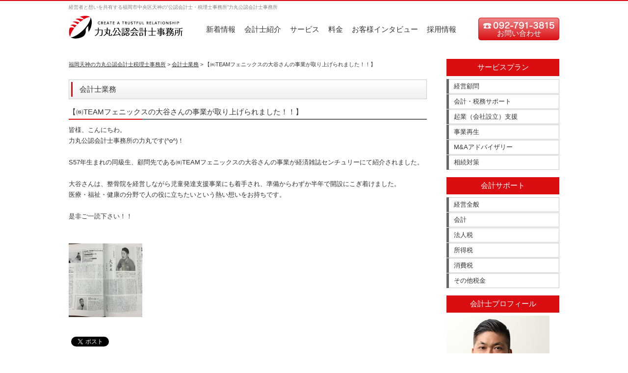

--- FILE ---
content_type: text/html; charset=UTF-8
request_url: https://www.rikimaru-cpa.com/archives/541
body_size: 7716
content:
<!DOCTYPE html>
<html xmlns="https://www.w3.org/1999/xhtml">
<head>
<meta charset="UTF-8">
<title>【㈱TEAMフェニックスの大谷さんの事業が取り上げられました！！】 | 福岡天神の力丸公認会計士税理士事務所</title>

<meta name="keywords" content="力丸公認会計士事務所,力丸公認会計士,公認会計士,税理士,福岡,中央区,天神,北九州" />
<meta name="description" content="福岡の力丸公認会計士・税理士事務所のwebサイトです。会計、税務顧問から助成金、融資調達相談等、お気軽にご相談下さい。">

<meta property="og:url" content="https://www.rikimaru-cpa.com/">
<meta property="og:type" content="website">
<meta property="og:title" content="福岡天神の力丸公認会計士税理士事務所" >
<meta property="og:image" content="https://www.rikimaru-cpa.com/wp-content/themes/rikimaru/images/common/siteimage.png">
<meta property="og:description" content="福岡の力丸公認会計士・税理士事務所のwebサイトです。会計、税務顧問から助成金、融資調達相談等、お気軽にご相談下さい。">

<link href="https://www.rikimaru-cpa.com/wp-content/themes/rikimaru/images/common/favicon.png" rel="icon" type="image/png">
<link href="https://www.rikimaru-cpa.com/wp-content/themes/rikimaru/images/common/favicon.ico" rel="shortcut icon">

<link rel="stylesheet" type="text/css" media="all" href="https://www.rikimaru-cpa.com/wp-content/themes/rikimaru/style.css">
<link rel="pingback" href="https://www.rikimaru-cpa.com/xmlrpc.php">

<!--[if lt IE 9]>
<script src="http://html5shiv-printshiv.googlecode.com/svn/trunk/html5shiv-printshiv.js"></script>
<script src="https://www.rikimaru-cpa.com/wp-content/themes/rikimaru/js/selectivizr-min.js"></script>
<![endif]-->
<script src="https://ajax.googleapis.com/ajax/libs/jquery/1.8.2/jquery.min.js"></script>
<script src="https://www.rikimaru-cpa.com/wp-content/themes/rikimaru/js/jquery.page-scroller.js"></script>
<script src="https://www.rikimaru-cpa.com/wp-content/themes/rikimaru/js/common.js"></script>


<!-- All in One SEO Pack 2.7.2 by Michael Torbert of Semper Fi Web Design[91,152] -->
<meta name="description"  content="皆様、こんにちわ。 力丸公認会計士事務所の力丸です(^o^)！ S57年生まれの同級生、顧問先である㈱TEAMフェニックスの大谷さんの事業が経済雑誌センチュリーにて紹介されました。 大谷さんは、整骨院を経営しながら児童発達支援事業にも着手され、準備からわずか半年で開設にこぎ着けました。 医療・福祉・健康の分野で人の役に立ちたいという熱い想いをお持ちです。 是非ご一読下さい！！" />

<link rel="canonical" href="https://www.rikimaru-cpa.com/archives/541" />
<!-- /all in one seo pack -->
<link rel='dns-prefetch' href='//s.w.org' />
		<script type="text/javascript">
			window._wpemojiSettings = {"baseUrl":"https:\/\/s.w.org\/images\/core\/emoji\/11\/72x72\/","ext":".png","svgUrl":"https:\/\/s.w.org\/images\/core\/emoji\/11\/svg\/","svgExt":".svg","source":{"concatemoji":"https:\/\/www.rikimaru-cpa.com\/wp-includes\/js\/wp-emoji-release.min.js?ver=4.9.26"}};
			!function(e,a,t){var n,r,o,i=a.createElement("canvas"),p=i.getContext&&i.getContext("2d");function s(e,t){var a=String.fromCharCode;p.clearRect(0,0,i.width,i.height),p.fillText(a.apply(this,e),0,0);e=i.toDataURL();return p.clearRect(0,0,i.width,i.height),p.fillText(a.apply(this,t),0,0),e===i.toDataURL()}function c(e){var t=a.createElement("script");t.src=e,t.defer=t.type="text/javascript",a.getElementsByTagName("head")[0].appendChild(t)}for(o=Array("flag","emoji"),t.supports={everything:!0,everythingExceptFlag:!0},r=0;r<o.length;r++)t.supports[o[r]]=function(e){if(!p||!p.fillText)return!1;switch(p.textBaseline="top",p.font="600 32px Arial",e){case"flag":return s([55356,56826,55356,56819],[55356,56826,8203,55356,56819])?!1:!s([55356,57332,56128,56423,56128,56418,56128,56421,56128,56430,56128,56423,56128,56447],[55356,57332,8203,56128,56423,8203,56128,56418,8203,56128,56421,8203,56128,56430,8203,56128,56423,8203,56128,56447]);case"emoji":return!s([55358,56760,9792,65039],[55358,56760,8203,9792,65039])}return!1}(o[r]),t.supports.everything=t.supports.everything&&t.supports[o[r]],"flag"!==o[r]&&(t.supports.everythingExceptFlag=t.supports.everythingExceptFlag&&t.supports[o[r]]);t.supports.everythingExceptFlag=t.supports.everythingExceptFlag&&!t.supports.flag,t.DOMReady=!1,t.readyCallback=function(){t.DOMReady=!0},t.supports.everything||(n=function(){t.readyCallback()},a.addEventListener?(a.addEventListener("DOMContentLoaded",n,!1),e.addEventListener("load",n,!1)):(e.attachEvent("onload",n),a.attachEvent("onreadystatechange",function(){"complete"===a.readyState&&t.readyCallback()})),(n=t.source||{}).concatemoji?c(n.concatemoji):n.wpemoji&&n.twemoji&&(c(n.twemoji),c(n.wpemoji)))}(window,document,window._wpemojiSettings);
		</script>
		<style type="text/css">
img.wp-smiley,
img.emoji {
	display: inline !important;
	border: none !important;
	box-shadow: none !important;
	height: 1em !important;
	width: 1em !important;
	margin: 0 .07em !important;
	vertical-align: -0.1em !important;
	background: none !important;
	padding: 0 !important;
}
</style>
<link rel='stylesheet' id='contact-form-7-css'  href='https://www.rikimaru-cpa.com/wp-content/plugins/contact-form-7/includes/css/styles.css?ver=5.0.3' type='text/css' media='all' />
<link rel='stylesheet' id='wp-pagenavi-css'  href='https://www.rikimaru-cpa.com/wp-content/plugins/wp-pagenavi/pagenavi-css.css?ver=2.70' type='text/css' media='all' />
<link rel='stylesheet' id='jquery.lightbox.min.css-css'  href='https://www.rikimaru-cpa.com/wp-content/plugins/wp-jquery-lightbox/styles/lightbox.min.css?ver=1.4.6' type='text/css' media='all' />
<script type='text/javascript' src='https://www.rikimaru-cpa.com/wp-includes/js/jquery/jquery.js?ver=1.12.4'></script>
<script type='text/javascript' src='https://www.rikimaru-cpa.com/wp-includes/js/jquery/jquery-migrate.min.js?ver=1.4.1'></script>
<link rel='https://api.w.org/' href='https://www.rikimaru-cpa.com/wp-json/' />
<link rel="EditURI" type="application/rsd+xml" title="RSD" href="https://www.rikimaru-cpa.com/xmlrpc.php?rsd" />
<link rel="wlwmanifest" type="application/wlwmanifest+xml" href="https://www.rikimaru-cpa.com/wp-includes/wlwmanifest.xml" /> 
<link rel='prev' title='【こだわりの逸品セレクトサイトご紹介】' href='https://www.rikimaru-cpa.com/archives/534' />
<link rel='next' title='【★効果的な節税★　人件費が増えてきたと思ったら・・・】' href='https://www.rikimaru-cpa.com/archives/551' />
<meta name="generator" content="WordPress 4.9.26" />
<link rel='shortlink' href='https://www.rikimaru-cpa.com/?p=541' />
<link rel="alternate" type="application/json+oembed" href="https://www.rikimaru-cpa.com/wp-json/oembed/1.0/embed?url=https%3A%2F%2Fwww.rikimaru-cpa.com%2Farchives%2F541" />
<link rel="alternate" type="text/xml+oembed" href="https://www.rikimaru-cpa.com/wp-json/oembed/1.0/embed?url=https%3A%2F%2Fwww.rikimaru-cpa.com%2Farchives%2F541&#038;format=xml" />

<!-- BEGIN: WP Social Bookmarking Light HEAD -->


<script>
    (function (d, s, id) {
        var js, fjs = d.getElementsByTagName(s)[0];
        if (d.getElementById(id)) return;
        js = d.createElement(s);
        js.id = id;
        js.src = "//connect.facebook.net/ja_JP/sdk.js#xfbml=1&version=v2.7";
        fjs.parentNode.insertBefore(js, fjs);
    }(document, 'script', 'facebook-jssdk'));
</script>

<style type="text/css">
    .wp_social_bookmarking_light{
    border: 0 !important;
    padding: 30px 0 20px 0 !important;
    margin: 0 !important;
}
.wp_social_bookmarking_light div{
    float: left !important;
    border: 0 !important;
    padding: 0 !important;
    margin: 0 5px 0px 0 !important;
    min-height: 30px !important;
    line-height: 18px !important;
    text-indent: 0 !important;
}
.wp_social_bookmarking_light img{
    border: 0 !important;
    padding: 0;
    margin: 0;
    vertical-align: top !important;
}
.wp_social_bookmarking_light_clear{
    clear: both !important;
}
#fb-root{
    display: none;
}
.wsbl_twitter{
    width: 100px;
}
.wsbl_facebook_like iframe{
    max-width: none !important;
}
.wsbl_pinterest a{
    border: 0px !important;
}
</style>
<!-- END: WP Social Bookmarking Light HEAD -->
<script type="text/javascript" charset="utf-8">(function(i,s,o,g,r,a,m,n){i[r]=i[r]||function(){(i[r].q=i[r].q||[g]).push(arguments)};a=s.createElement(o);a.async=1;a.src=g;m=s.currentScript||(function(){n=s.getElementsByTagName(o);return n.item(n.length-1);}());m.parentNode.insertBefore(a,m);})(window,document,'script','//push.connect.place/pcp/js/pcp.js','pcp');pcp('66973','');</script>
</head>

<body class="post-template-default single single-post postid-541 single-format-standard" id="TOP">

<!--ヘッダー-->
<header id="header">
	<div id="header_frame">
		<h1><a href="https://www.rikimaru-cpa.com/"><img src="https://www.rikimaru-cpa.com/wp-content/themes/rikimaru/images/common/header_logo.png" alt="福岡天神の力丸公認会計士税理士事務所"></a></h1>
		<h2>経営者と想いを共有する福岡市中央区天神の“公認会計士・税理士事務所”力丸公認会計士事務所</h2>
		<nav id="header_menu">
			<button>MENU</button>
			<div id="menubox">
				<ul>
					<!--<li><a href="https://www.rikimaru-cpa.com/">HOME</a></li>-->
					<li><a href="https://www.rikimaru-cpa.com/archives/category/news">新着情報</a></li>
					<li><a href="https://www.rikimaru-cpa.com/staff">会計士紹介</a></li>
					<li><a href="https://www.rikimaru-cpa.com/work">サービス</a></li>
					<li><a href="https://www.rikimaru-cpa.com/priceplan">料金</a></li>
					<li><a href="https://www.rikimaru-cpa.com/support_layer">お客様インタビュー</a></li>
					<li><a href="https://www.rikimaru-cpa.com/recruit">採用情報</a></li>
					<li><a href="https://www.rikimaru-cpa.com/contact">お問い合わせ</a></li>
				</ul>
			</div>
<div id="sp-phone"><a href="tel:0927913815"><img src="https://www.rikimaru-cpa.com/wp-content/uploads/2015/07/tel.jpg" alt="お問い合わせ"></a></div>	
		</nav>	
	</div>
</header>

<!--コンテンツ-->
<div id="content">

<!--メイン-->
	<article id="main" class="post">

		<div id="breadcrumbs">

<!-- Breadcrumb NavXT 6.1.0 -->
<span typeof="v:Breadcrumb"><a rel="v:url" property="v:title" title="Go to 福岡天神の力丸公認会計士税理士事務所." href="https://www.rikimaru-cpa.com" class="home">福岡天神の力丸公認会計士税理士事務所</a></span> &gt; <span typeof="v:Breadcrumb"><a rel="v:url" property="v:title" title="Go to the 会計士業務 category archives." href="https://www.rikimaru-cpa.com/archives/category/accountant" class="taxonomy category">会計士業務</a></span> &gt; <span typeof="v:Breadcrumb"><span property="v:title">【㈱TEAMフェニックスの大谷さんの事業が取り上げられました！！】</span></span>		</div>

		<section>
			<h3>会計士業務</h3>

			<h4>【㈱TEAMフェニックスの大谷さんの事業が取り上げられました！！】</h4>
<p>
皆様、こんにちわ。<br />
力丸公認会計士事務所の力丸です(^o^)！<br />
<br />
S57年生まれの同級生、顧問先である㈱TEAMフェニックスの大谷さんの事業が経済雑誌センチュリーにて紹介されました。<br />
<br />
大谷さんは、整骨院を経営しながら児童発達支援事業にも着手され、準備からわずか半年で開設にこぎ着けました。<br />
医療・福祉・健康の分野で人の役に立ちたいという熱い想いをお持ちです。<br />
<br />
是非ご一読下さい！！<br />
<br />
<br />
<a href="https://www.rikimaru-cpa.com/wp-content/uploads/2016/05/IMG_3664.jpg" rel="lightbox[541]"><img src="https://www.rikimaru-cpa.com/wp-content/uploads/2016/05/IMG_3664-150x150.jpg" alt="" width="150" height="150" class="alignnone size-thumbnail wp-image-544" /></a> </p>
<div class='wp_social_bookmarking_light'>
            <div class="wsbl_facebook_like"><div id="fb-root"></div><fb:like href="https://www.rikimaru-cpa.com/archives/541" layout="button_count" action="like" width="100" share="false" show_faces="false" ></fb:like></div>
            <div class="wsbl_twitter"><a href="https://twitter.com/share" class="twitter-share-button" data-url="https://www.rikimaru-cpa.com/archives/541" data-text="【㈱TEAMフェニックスの大谷さんの事業が取り上げられました！！】" data-lang="ja">Tweet</a></div>
            <div class="wsbl_google_plus_one"><g:plusone size="medium" annotation="none" href="https://www.rikimaru-cpa.com/archives/541" ></g:plusone></div>
    </div>
<br class='wp_social_bookmarking_light_clear' />

		</section>

		<div class="footer_contact02">
			<dl>
				<dt>税理士相談実施中！</dt>
				<dd>初回の会計･税務の相談は無料で対応致します。</dd>
				<dd>お気軽に力丸公認会計士事務所までお問い合わせください。</dd>
				<dd><ul>
					<li><a href="tel:0927913815">TEL：092-791-3815</a></li>
					<li><a href="/contact">メールでのご相談</a></li>
				</ul></dd>
			</dl>
		</div>

	</article>

<!--サイド-->
	<aside id="side">
		<nav class="side_nav">
			<h3>サービスプラン</h3>
			<ul>
				<li><a href="https://www.rikimaru-cpa.com/work">経営顧問</a></li>
				<li><a href="https://www.rikimaru-cpa.com/work">会計・税務サポート</a></li>
				<li><a href="https://www.rikimaru-cpa.com/work">起業（会社設立）支援</a></li>
				<li><a href="https://www.rikimaru-cpa.com/work">事業再生</a></li>
				<li><a href="https://www.rikimaru-cpa.com/work">M&amp;Aアドバイザリー</a></li>
<li><a href="https://www.rikimaru-cpa.com/sozoku">相続対策</a></li>
			</ul>
		</nav>
		<nav class="side_nav">
			<h3>会計サポート</h3>
			<ul>
				<li><a href="https://www.rikimaru-cpa.com/archives/category/support/keiei">経営全般</a></li>
				<li><a href="https://www.rikimaru-cpa.com/archives/category/support/kaikei">会計</a></li>
				<li><a href="https://www.rikimaru-cpa.com/archives/category/support/houjin">法人税</a></li>
				<li><a href="https://www.rikimaru-cpa.com/archives/category/support/syotoku">所得税</a></li>
				<li><a href="https://www.rikimaru-cpa.com/archives/category/support/syouhi">消費税</a></li>
				<li><a href="https://www.rikimaru-cpa.com/archives/category/support/sonota">その他税金</a></li>
			</ul>
		</nav>
		<div class="side_profile">
			<h3>会計士プロフィール</h3>
			<p><img src="https://www.rikimaru-cpa.com/wp-content/themes/rikimaru/images/common/side_profile_img02.jpg" alt="力丸公認会計士"></p>
			<dl>
				<dt>略歴</dt>
				<dd>公認会計士・税理士<br>
					慶応義塾大学卒<br>
					小倉高校卒</dd>
				<dd>1982年10月1日生まれ。<br>
					福岡県北九州市出身。<br>
					公認会計士・税理士。慶應義塾大学環境情報学部を卒業。<br>
					新日本有限責任監査法人を経て、現在、力丸公認会計士事務所所長。</dd>
			</dl>
		</div>
		<nav class="side_link">
			<ul>
				<li><a href="https://www.rikimaru-cpa.com/staff#results">講師実績</a></li>
				<li><a href="https://www.rikimaru-cpa.com/staff#media">メディア掲載</a></li>
				<li><a href="https://www.rikimaru-cpa.com/support">サポート</a></li>
			</ul>
		</nav>
		<div class="side_contact">
			<h3>お問合せはお気軽に。</h3>
			<dl>
				<dt><a href="tel:0927913815"><img src="https://www.rikimaru-cpa.com/wp-content/themes/rikimaru/images/common/side_contact_img01.png" alt="TEL.092-791-3815"></a></dt>
				<dd>受付時間<br>
					月～金 9:00～18:00<br>
					（休日：土日祝）</dd>
				<dd>〒810-0001<br>
					福岡市中央区天神4丁目2-20 <br>
					天神幸ビル7F<br>
					（地下鉄天神駅 徒歩5分）</dd>
			</dl>
		</div>
		<nav class="side_link">
			<ul>
				<li><a href="https://www.rikimaru-cpa.com/recruit">採用情報</a></li>
			</ul>
		</nav>

		<nav class="side_link access">
			<ul>
				<li><a href="https://www.rikimaru-cpa.com/contact">メールでのご相談はこちら</a></li>
				<li><a href="https://www.rikimaru-cpa.com/company">アクセスマップ</a></li>
			</ul>
		</nav>
		<div class="side_organization">
			<dl>
				<dt>所属団体</dt>
				<dd>
					日本公認会計士協会<br>
					日本税理士会連合会<br>
					九州北部税理士会<br>
					日本公認会計士協会北部九州会<br>
					福商ビジネス倶楽部</dd>
				<dd>経営革新等支援機関認定<br>
					福岡財金一第832号<br>
					20130829九州第一号</dd>
			</dl>
		</div>
		<div class="side_banner">
			<ul>
				<li><a href="https://www.freee.co.jp/?referral=adv-logo&utm_source=adv&utm_campaign=adv-logo" target="_blank" rel="nofollow"><img alt="クラウド会計ソフトfreeeフリー" src="https://www.rikimaru-cpa.com/wp-content/uploads/2018/11/freee_advisor_logo_A_4.png" width="180" height="85" /></a></li>
				
				<li><a href="https://biz.moneyforward.com/?utm_source=advisor&utm_medium=referral&utm_campaign=advisorbanner" target="_blank"><img src="https://www.rikimaru-cpa.com/wp-content/uploads/2023/09/cpta-banner-circle-300x300-a-gold.png" border="0" width="180" alt="バックオフィスの業務効率化なら「マネーフォワード クラウド」" /></a></li>
			</ul>
		</div>
<div id="fb-root"></div>
<script>(function(d, s, id) {
  var js, fjs = d.getElementsByTagName(s)[0];
  if (d.getElementById(id)) return;
  js = d.createElement(s); js.id = id;
  js.src = "//connect.facebook.net/ja_JP/sdk.js#xfbml=1&version=v2.3";
  fjs.parentNode.insertBefore(js, fjs);
}(document, 'script', 'facebook-jssdk'));</script>
<div class="fb-page" data-href="https://www.facebook.com/rikimarucpa" data-hide-cover="false" data-show-facepile="true" data-show-posts="false"><div class="fb-xfbml-parse-ignore"><blockquote cite="https://www.facebook.com/rikimarucpa"><a href="https://www.facebook.com/rikimarucpa">力丸公認会計士事務所</a></blockquote></div></div>
	</aside>
</div>

<!--フッター-->
<footer id="footer">
	<div id="footer_frame">
		<p id="footer_logo"><a href="https://www.rikimaru-cpa.com/"><img src="https://www.rikimaru-cpa.com/wp-content/themes/rikimaru/images/common/header_logo.png" alt="福岡天神の力丸公認会計士税理士事務所"></a></p>
		<nav id="footer_nav">
			<ul>
				<li><a href="https://www.rikimaru-cpa.com/">HOME</a></li>
				<li><a href="https://www.rikimaru-cpa.com/archives/category/news">新着情報</a></li>
				<li><a href="https://www.rikimaru-cpa.com/staff">会計士紹介</a></li>
				<li><a href="https://www.rikimaru-cpa.com/work">サービス</a></li>
				<li><a href="https://www.rikimaru-cpa.com/priceplan">料金</a></li>
				<li><a href="https://www.rikimaru-cpa.com/support_layer">お客様インタビュー</a></li>
				<li><a href="https://www.rikimaru-cpa.com/visitor">お客様紹介</a></li>
				<li><a href="https://www.rikimaru-cpa.com/recruit">採用情報</a></li>
				<li><a href="https://www.rikimaru-cpa.com/sitemap">サイトマップ</a></li>
				<li><a href="https://www.rikimaru-cpa.com/privacypolicy">プライバシーポリシー</a></li>
				<li><a href="https://www.rikimaru-cpa.com/company">会社概要</a></li>
				<li><a href="https://www.rikimaru-cpa.com/contact">総合お問い合わせ</a></li>
			</ul>
		</nav>
	</div>
	<small>Copyright 力丸公認会計士事務所 All rights reserved.</small>
</footer>

<div id="footer_link">
	<ul>
		<li><a href="tel:0927913815"><img src="https://www.rikimaru-cpa.com/wp-content/themes/rikimaru/images/common/footer_link01.png">電話する</a></li>
		<li><a href="https://www.rikimaru-cpa.com/contact"><img src="https://www.rikimaru-cpa.com/wp-content/themes/rikimaru/images/common/footer_link02.png">相談する</a></li>
	</ul>
</div>


<!-- BEGIN: WP Social Bookmarking Light FOOTER -->
    <script>!function(d,s,id){var js,fjs=d.getElementsByTagName(s)[0],p=/^http:/.test(d.location)?'http':'https';if(!d.getElementById(id)){js=d.createElement(s);js.id=id;js.src=p+'://platform.twitter.com/widgets.js';fjs.parentNode.insertBefore(js,fjs);}}(document, 'script', 'twitter-wjs');</script>

    <script src="https://apis.google.com/js/platform.js" async defer>
        {lang: "ja"}
    </script>

<!-- END: WP Social Bookmarking Light FOOTER -->
<script type='text/javascript'>
/* <![CDATA[ */
var wpcf7 = {"apiSettings":{"root":"https:\/\/www.rikimaru-cpa.com\/wp-json\/contact-form-7\/v1","namespace":"contact-form-7\/v1"},"recaptcha":{"messages":{"empty":"\u3042\u306a\u305f\u304c\u30ed\u30dc\u30c3\u30c8\u3067\u306f\u306a\u3044\u3053\u3068\u3092\u8a3c\u660e\u3057\u3066\u304f\u3060\u3055\u3044\u3002"}}};
/* ]]> */
</script>
<script type='text/javascript' src='https://www.rikimaru-cpa.com/wp-content/plugins/contact-form-7/includes/js/scripts.js?ver=5.0.3'></script>
<script type='text/javascript' src='https://www.rikimaru-cpa.com/wp-content/plugins/wp-jquery-lightbox/jquery.touchwipe.min.js?ver=1.4.6'></script>
<script type='text/javascript'>
/* <![CDATA[ */
var JQLBSettings = {"showTitle":"1","showCaption":"1","showNumbers":"1","fitToScreen":"0","resizeSpeed":"400","showDownload":"0","navbarOnTop":"0","marginSize":"0","slideshowSpeed":"4000","prevLinkTitle":"\u524d\u306e\u753b\u50cf","nextLinkTitle":"\u6b21\u306e\u753b\u50cf","closeTitle":"\u30ae\u30e3\u30e9\u30ea\u30fc\u3092\u9589\u3058\u308b","image":"\u753b\u50cf ","of":"\u306e","download":"\u30c0\u30a6\u30f3\u30ed\u30fc\u30c9","pause":"(\u30b9\u30e9\u30a4\u30c9\u30b7\u30e7\u30fc\u3092\u505c\u6b62\u3059\u308b)","play":"(\u30b9\u30e9\u30a4\u30c9\u30b7\u30e7\u30fc\u3092\u518d\u751f\u3059\u308b)"};
/* ]]> */
</script>
<script type='text/javascript' src='https://www.rikimaru-cpa.com/wp-content/plugins/wp-jquery-lightbox/jquery.lightbox.min.js?ver=1.4.6'></script>
<script type='text/javascript' src='https://www.rikimaru-cpa.com/wp-includes/js/wp-embed.min.js?ver=4.9.26'></script>
<script>
  (function(i,s,o,g,r,a,m){i['GoogleAnalyticsObject']=r;i[r]=i[r]||function(){
  (i[r].q=i[r].q||[]).push(arguments)},i[r].l=1*new Date();a=s.createElement(o),
  m=s.getElementsByTagName(o)[0];a.async=1;a.src=g;m.parentNode.insertBefore(a,m)
  })(window,document,'script','//www.google-analytics.com/analytics.js','ga');

  ga('create', 'UA-46388627-1', 'auto');
  ga('send', 'pageview');

</script>
</body>
</html>

--- FILE ---
content_type: text/html; charset=utf-8
request_url: https://accounts.google.com/o/oauth2/postmessageRelay?parent=https%3A%2F%2Fwww.rikimaru-cpa.com&jsh=m%3B%2F_%2Fscs%2Fabc-static%2F_%2Fjs%2Fk%3Dgapi.lb.en.2kN9-TZiXrM.O%2Fd%3D1%2Frs%3DAHpOoo_B4hu0FeWRuWHfxnZ3V0WubwN7Qw%2Fm%3D__features__
body_size: 164
content:
<!DOCTYPE html><html><head><title></title><meta http-equiv="content-type" content="text/html; charset=utf-8"><meta http-equiv="X-UA-Compatible" content="IE=edge"><meta name="viewport" content="width=device-width, initial-scale=1, minimum-scale=1, maximum-scale=1, user-scalable=0"><script src='https://ssl.gstatic.com/accounts/o/2580342461-postmessagerelay.js' nonce="57yHkqTD393WPJ_kS_iRBA"></script></head><body><script type="text/javascript" src="https://apis.google.com/js/rpc:shindig_random.js?onload=init" nonce="57yHkqTD393WPJ_kS_iRBA"></script></body></html>

--- FILE ---
content_type: text/css
request_url: https://www.rikimaru-cpa.com/wp-content/themes/rikimaru/style.css
body_size: 5631
content:
@charset "utf-8";
/*
Theme Name: rikimaru
Version: 1.0
*/

/* --------------------------------------------------

	reset

-------------------------------------------------- */

html, body, div, span, object, iframe,
h1, h2, h3, h4, h5, h6, p, blockquote, pre,
abbr, address, cite, code,
del, dfn, em, img, ins, kbd, q, samp,
small, strong, sub, sup, var,
b, i,
dl, dt, dd, ol, ul, li,
fieldset, form, label, legend,
table, caption, tbody, tfoot, thead, tr, th, td,
article, aside, canvas, details, figcaption, figure, 
footer, header, hgroup, menu, nav, section, summary,
time, mark, audio, video {
	margin:0;
	padding:0;
	border:0;
	outline:0;
	font-size:100%;
	vertical-align:baseline;
	background:transparent;
	list-style:none;
	text-decoration:none;
}

body {
	line-height:1;
}

article,aside,details,figcaption,figure,
footer,header,hgroup,menu,nav,section { 
	display:block;
}

nav ul {
	list-style:none;
}

blockquote, q {
	quotes:none;
}

blockquote:before, blockquote:after,
q:before, q:after {
	content:'';
	content:none;
}

a {
	margin:0;
	padding:0;
	font-size:100%;
	vertical-align:baseline;
	background:transparent;
}

/* change colours to suit your needs */
ins {
	background-color:#ff9;
	color:#4D4D4D;
	text-decoration:none;
}

/* change colours to suit your needs */
mark {
	background-color:#ff9;
	color:#4D4D4D;
	font-style:italic;
	font-weight:bold;
}

del {
	text-decoration: line-through;
}

abbr[title], dfn[title] {
	border-bottom:1px dotted;
	cursor:help;
}

table {
	border-collapse:collapse;
	border-spacing:0;
}

/* change border colour to suit your needs */
hr {
	display:block;
	height:1px;
	border:0;  
	border-top:1px solid #cccccc;
	margin:1em 0;
	padding:0;
}

input, select {
	vertical-align:middle;
}

img {
	vertical-align:top;
}

/* --------------------------------------------------

	font

-------------------------------------------------- */
/* global */
body {
	color:#333;
	font-family:'Lucida Grande', 'Hiragino Kaku Gothic ProN', 'ヒラギノ角ゴ ProN W3', Meiryo, メイリオ, sans-serif;
	font-size:0.6em;
	line-height:1.7em;
}
a {
	color:#333;
	text-decoration:underline;
}
a:hover {
	color:#808080;
}

/* --------------------------------------------------

	global

-------------------------------------------------- */
/* ------------------------
	global
------------------------ */
* {
	margin:0;
	padding:0;
}
html,
body {
	background:#FFF;
}
html {
	overflow-y:scroll;
}
body {
	-webkit-text-size-adjust:none;
	padding:100px 0 0;
	position:relative;
}
a {
	-webkit-tap-highlight-color:rgba(200,200,555,.6);
}
div:after,
section:after,
article:after,
.clearfix:after {
	content:"";
	display:block;
	height:0;
	clear:both;
}
div,		
section,		
article,
.clearfix {		
	zoom: 1;		
	display:block;
}
img {
	border:none;
}
p {
	margin:0 0 10px;
}
input[type=text],
input[type=password],
input[type=email],
input[type=textarea],
textarea,
select {
	width:auto;
	background:none;
	border:none;
	background:#FFF;
	border:1px solid #D8D8D8;
	font-size:12px;
	line-height:26px;
	height:26px;
	padding:0 5px;
	font-family:'Lucida Grande', 'Hiragino Kaku Gothic ProN', 'ヒラギノ角ゴ ProN W3', Meiryo, メイリオ, sans-serif;
}
textarea  {
	height:auto;
}
select {
	padding:0;
}
input[type=password] {
	padding:4px 5px;
}
input[type=submit],
input[type=button],
button {
	display:block;
	width:150px;
	height:28px;
	line-height:28px;
	color:#FFF;
	font-weight:bold;
	text-align:center;
	padding:0;
	border:none;
	cursor:pointer;
	background:#DA0E11;
	font-family:'Lucida Grande', 'Hiragino Kaku Gothic ProN', 'ヒラギノ角ゴ ProN W3', Meiryo, メイリオ, sans-serif;
	margin:0 auto;
}
input[type=submit]:hover,
input[type=button]:hover,
button:hover {
	opacity:0.6;
	filter:alpha(opacity=60);
}
@media only screen and (max-width: 767px) {
body {
	padding:63px 10px 0;
}
}

/* ------------------------
	header
------------------------ */
header#header {
	border-top:2px solid #DA0E11;
	width:100%;
	background:rgba(255,255,255,0.8);
	position:fixed;
	top:0;
	left:0;
	z-index:100;
}
#header_frame {
	width:1000px;
	height:auto;
	margin:0 auto;
	position:relative;
}
header#header h1 {
	padding:30px 0 20px;
}
header#header h2 {
	position:absolute;
	top:5px;
	left:0;
	color:#808080;
	font-weight:normal;
}
#header_menu {
	position:absolute;
	top:50px;
	left:280px;
	font-size:1.6em;
}
#header_menu button {
	display:none;
}
#header_menu ul {
	width:720px;
}
#header_menu ul li {
	float:left;
	margin:0 0 0 18px;
}
#header_menu ul li a {
	text-decoration:none;
}
#header_menu ul li:first-child {
	margin:0;
}
#header_menu ul li:last-child {
	float:right;
	margin:-16px 0 0;
}
#header_menu ul li:last-child a {
	display:block;
	width:165px;
	height:22px;
	background:url(images/common/header_contact.png) no-repeat 0 0;
	color:#FFF;
	text-align:center;
	padding:24px 0 0;
}
#header_menu ul li:last-child a:hover {
	background-position:0 -46px;
}

#sp-phone a{
	
	display:none;

}

@media only screen and (max-width: 767px) {
header#header h1 {
	padding:5px 10px 5px;
}
header#header h2 {
	height:0;
	overflow:hidden;
}
#header_frame {
	width:100%;
}
#header_menu {
	position:relative;
	top:0;
	left:0;
}
#header_menu button {
	position:absolute;
	top:-40px;
	right:10px;
	display:block;
	background:url(images/common/header_menu_btn.png) no-repeat;
	background-size:25px auto;
	-webkit-background-size:25px auto;
	width:25px;
	height:0;
	padding:21px 0 0;
	overflow:hidden;
	border:none;
}
#header_menu div {
	clear:both;
	width:100%;
	display:none;
	margin:0 0 20px;
}
#header_menu ul {
	width:100%;
}
#header_menu ul li {
	float:none;
	margin:0 0 1px;
}
#header_menu ul li a {
	display:block;
	line-height:50px;
	text-align:center;
	background:#DA0E11 url(images/common/header_menu_link.png) no-repeat 95% center;
	background-size:7px auto;
	-webkit-background-size:7px auto;
	color:#FFF;
	padding:0 0 0 15px;
	text-decoration:none;
	font-size:14px;
}
#header_menu ul li:first-child {
	margin:0 0 1px;
}
#header_menu ul li:last-child {
	float:none;
	margin:0;
}
#header_menu ul li:last-child a {
	display:block;
	height:auto;
	width:auto;
	line-height:50px;
	text-align:center;
	background:#DA0E11 url(images/common/header_menu_link.png) no-repeat 95% center;
	background-size:7px auto;
	-webkit-background-size:7px auto;
	color:#FFF;
	padding:0 0 0 15px;
	text-decoration:none;
	font-size:14px;
}
#header_menu ul li:last-child a:hover {
	background-position:95% center;
}
#sp-phone a{
	
	display:block;
	width:100%;


	color:#FFF;
	text-align:center;
	padding:0 0 5px 0;
}




}

/* ------------------------
	content
------------------------ */
#content {
	width:1000px;
	margin:0 auto;
	padding:20px 0 50px;
	position:relative;
	font-size:1.4em;
	line-height:1.7em;
}
#main {
	width:730px;
	float:left;
}
#side {
	width:230px;
	float:right;
}
#breadcrumbs {
	width:1000px;
	display:block;
	margin:0 auto 20px;
	padding:0;
	font-size:0.8em;
}
h3 {
	background:url(images/common/title_h3.png) no-repeat;
	margin:30px 0 15px;
	padding:0 0 0 22px;
	height:40px;
	line-height:40px;
	text-align:left;
	font-size:1.1em;
	font-weight:normal;
}
#main section h3:first-child {
	margin:0 0 15px;
}
h4 {
	background:url(images/common/title_h4.png) no-repeat left bottom;
	font-size:1.1em;
	font-weight:normal;
	margin:10px 0 10px;
	padding:0 0 5px;
}
#main section h4:first-child {
	margin:0 0 10px;
}
p {
	padding:0;
	margin:0 0 10px;
}
.sp0 {
	margin:0 0 0;
}
.sp30 {
	margin:0 0 30px;
}
.sp40 {
	margin:0 0 40px;
}
.ac {
	text-align:center;
}
.ar {
	text-align:right;
}
.al {
	text-align:left;
}
#main.page table {
	clear:both;
	width:100%;
	margin:0 0 20px;
	border:none;
	border-top:1px dotted #CCC;
}
#main.page th {
	background:none;
	border:none;
	padding:8px 0;
	vertical-align:top;
	text-align:left;
	border-bottom:1px dotted #CCC;
	font-weight:normal;
}
#main.page td {
	background:none;
	border:none;
	padding:8px 0;
	vertical-align:top;
	text-align:left;
	border-bottom:1px dotted #CCC;
}
#main.page td div {
	padding:0 10px;
}
.small {
	font-size:0.8em;
}
.alignleft {
	float:left;
	margin:0 20px 20px 0;
}
.alignright {
	float:right;
	margin:0 0 20px 20px;
}
.aligncenter {
	text-align:center;
	margin:0 0 20px;
}
.clear {
	clear:both;
}
.clearleft {
	clear:left;
}
.clearright {
	clear:right;
}
img.imgframe {
	border:1px solid #D8D8D8;
	background:#FFF;
	padding:1px;
}
li img {
	vertical-align:bottom;
}
a.imglink:hover img {
	opacity:0.6;
	filter:alpha(opacity=60);
}
#main.post ul li {
	list-style:disc;
}
#main.post ol li {
	list-style:decimal;
}
#main.post ul li,
#main.post ol li {
	margin:0 0 0 25px;
}
#main.post dl dt {
	font-weight:bold;
	font-size:1.1em;
	margin:0 0 2px;
}
#main.post dl dd {
	margin:0 0 8px 12px;
}
.wp-pagenavi {
	clear:both;
	padding:30px 0 20px;
	text-align:center;
}
#contents .wp-pagenavi a {
	color:#FFF;
}
.wp-pagenavi a, .wp-pagenavi span {
	text-decoration:none;
	border:1px solid #DA0E11 !important;
	background:#FFF;
	color:#000;
	padding:3px 5px;
	margin:2px;
}
.wp-pagenavi a:hover, .wp-pagenavi span.current {
	background:#DA0E11;
	border-color:#DA0E11 !important;
	color:#FFF;
}
.wp-pagenavi span.current {
	font-weight:bold;
}
@media only screen and (max-width: 767px) {
#content {
	width:100%;
	padding:0 0 50px;
}
#main {
	width:100%;
	float:none;
	margin:0 0 40px;
}
#side {
	width:100%;
	float:none;
}
#breadcrumbs {
	width:100%;
}
h3 {
	border-right:1px solid #CCC;
}
#main img {
	display:block;
	width:100%;
	height:auto;
}
}

/* ------------------------
	side
------------------------ */
#side h3 {
	background:#DA0E11;
	margin:15px 0 6px;
	padding:0;
	height:35px;
	line-height:35px;
	text-align:center;
	font-size:1.1em;
	font-weight:normal;
	color:#FFF;
}
#side .side_nav h3 {
	margin:0 0 6px;
}
.side_nav {
	margin:0 0 15px;
}
.side_nav ul li {
	margin:0 0 1px;
	position:relative;
	height:28px;
	border:1px solid #CCC;
	border-left:none;
}
.side_nav ul li a {
	display:block;
	padding:0 0 0 15px;
	height:28px;
	line-height:28px;
	text-decoration:none;
	color:#333;
}
.side_nav ul li a:before {
	position:absolute;
	top:-1px;
	left:0;
	content:"";
	display:block;
	height:30px;
	width:5px;
	background:#666;
}
.side_nav ul li a:hover:before {
	background:#DA0E11;
}
.side_profile {
	margin:0 0 15px;
}
.side_profile dl dt {
	font-weight:bold;
	color:#DA0E11;
	margin:0 0 1px;
}
.side_profile dl dd {
	margin:0 0 3px;
	line-height:1.4em;
	font-size:0.9em;
}
.side_link {
	margin:0 0 15px;
}
.side_link ul li {
	margin:0 0 6px;
}
.side_link ul li a {
	display:block;
	height:29px;
	line-height:29px;
	text-align:center;
	background:url(images/common/side_btn01.png) no-repeat 0 0;
	color:#333;
	text-decoration:none;
}
.side_link ul li a:hover {
	background-position:0 -29px;
}
.side_contact {
	border:5px solid #DA0E11;
	border-top:none;
	margin:15px 0 15px;
}
#side .side_contact h3 {
	display:block;
	margin:0;
}
#side .side_contact dl {
	padding:10px 10px 5px;
}
#side .side_contact dl dd {
	border-top:1px solid #CCC;
	padding:5px 0;
	margin:5px 0 0;
	line-height:1.4em;
	font-size:0.9em;
}
.side_link.access ul li a {
	display:block;
	height:29px;
	line-height:29px;
	text-align:center;
	background:url(images/common/side_btn02.png) no-repeat 0 0;
	color:#333;
	text-decoration:none;
}
.side_link.access ul li a:hover {
	background-position:0 -29px;
}
.side_link.access ul li:first-child a {
	display:block;
	height:0;
	padding:46px 0 0;
	overflow:hidden;
	background:url(images/common/side_mail.png) no-repeat 0 0;
}
.side_link.access ul li:first-child a:hover {
	background-position:0 -46px;
}
.side_organization {
	margin:0 0 10px;
}
.side_organization dl dt {
	font-weight:bold;
	color:#DA0E11;
	margin:0 0 1px;
}
.side_organization dl dd {
	margin:0 0 3px;
	line-height:1.4em;
	font-size:0.9em;
}
.side_organization dl dd:last-child {
	border:1px solid #CCC;
	padding:5px;
	text-align:center;
	margin:10px 0 0;
}
.side_banner {
	text-align:center;
}
.side_banner ul li {
	margin:0 0 10px;
}
@media only screen and (max-width: 767px) {
#side h3 {
	border-right:none;
}
.side_link ul li a {
	width:230px;
	margin:0 auto;
}
.side_profile p {
	text-align:center;
}
#side .side_contact dl dt {
	text-align:center;
}
}

/* ------------------------
	footer
------------------------ */
p.footer_contact {
	padding:30px 0 0;
}
footer#footer {
	width:100%;
	border-top:1px solid #CCC;
	font-size:1.2em;
	line-height:1.6em;
	overflow:hidden;
}
#footer_frame {
	width:1000px;
	margin:0 auto;
	position:relative;
}
p#footer_logo {
	margin:0;
	padding:30px 0 38px;
}
#footer_nav {
	position:absolute;
	top:38px;
	left:310px;
	width:550px;
}
#footer_nav ul li {
	float:left;
	white-space:nowrap;
	margin:0 15px 5px 0;
}
#footer_nav ul li a {
	color:#333;
	text-decoration:none;
}
#footer_nav ul li a:hover {
	color:#808080;
}
footer#footer small {
	display:block;
	width:100%;
	height:20px;
	line-height:20px;
	background:#DA0E11;
	font-size:0.9em;
	text-align:center;
	color:#FFF;
}
#footer_link {
	display:none;
}
.footer_contact02 {
	padding:30px 0 0;
}
.footer_contact02 dl {
	border:3px solid #CCC;
	background:#F0F0F0;
	padding:30px;
}
.footer_contact02 dl dt {
	font-size:18px !important;
	font-size:24px !important;
	margin:0 0 20px !important;
	font-weight:bold;
	border-bottom:3px solid #DA0F12;
	padding:0 0 10px;
	text-align:center;
}
.footer_contact02 dl dd {
	font-size:16px;
	line-height:22px;
	text-align:center;
	margin:0 0 10px !important;
}
.footer_contact02 dl dd:nth-of-type(3) {
	margin:20px 0 0 !important;
}
.footer_contact02 dl dd:nth-of-type(3) ul li {
	display:inline-block;
	width:250px;
	margin:0 20px;
}
.footer_contact02 dl dd:nth-of-type(3) ul li a {
	display:block;
	font-size:18px;
	line-height:60px;
	color:#FFF;
	font-weight:bold;
	text-decoration:none;
	border-radius:10px;
	border:1px solid #da0e11;
	background: #ed8387;
	background: -moz-linear-gradient(top, #ed8387 0%, #da0e11 100%);
	background: -webkit-linear-gradient(top, #ed8387 0%,#da0e11 100%);
	background: linear-gradient(to bottom, #ed8387 0%,#da0e11 100%);
	filter: progid:DXImageTransform.Microsoft.gradient( startColorstr='#ed8387', endColorstr='#da0e11',GradientType=0 );
}
@media only screen and (max-width: 767px) {
p.footer_contact {
	padding:15px 0 0;
}
footer#footer {
	padding:0 0 50px;
}
#footer_frame {
	width:100%;
}
p#footer_logo {
	margin:0;
	padding:15px 0 15px;
	text-align:center;
}
#footer_nav {
	position:relative;
	top:0;
	left:0;
	width:auto;
	text-align:center;
}
#footer_nav ul {
	text-align:center;
	margin:0 0 15px;
}
#footer_nav ul li {
	float:none;
	white-space:nowrap;
	margin:0 8px 10px;
	display:inline-block;
}
#footer_link {
	display:block;
	position:fixed;
	left:0;
	bottom:0;
	height:40px;
	background:rgba(218,17,17,0.9);
	z-index:100;
	width:100%;
	font-size:12px;
}
#footer_link ul li {
	text-align:center;
	height:40px;
	line-height:40px;
	width:50%;
	float:left;
	box-sizing:border-box;
	border-left:1px solid #FFF;
}
#footer_link ul li:nth-child(1) {
	border-left:none;
}
#footer_link ul li a {
	display:block;
	color:#FFF;
	text-decoration:none;
}
#footer_link ul li a img {
	vertical-align:middle;
	margin:0 5px 0 0;
	width:22px;
	height:auto;
}
.footer_contact02 dl {
	padding:15px 15px 5px;
}
.footer_contact02 dl dt {
	font-size:16px !important;
	font-size:22px !important;
	margin:0 0 15px !important;
	padding:0 0 7px;
}
.footer_contact02 dl dd {
	font-size:14px;
	line-height:20px;
	margin:0 0 5px !important;
}
.footer_contact02 dl dd:nth-of-type(3) {
	margin:15px 0 0 !important;
}
.footer_contact02 dl dd:nth-of-type(3) ul li {
	display:block;
	width:auto;
	margin:0 0 10px;
}
}

/* ------------------------
	index
------------------------ */
.index_topbanner {
	margin:0 auto 15px;
}
.index_catch ul li {
	margin:0 0 10px;
}
.index_catch ul li:last-child {
	margin:0;
}

.news_list {
	overflow:hidden;
}
.news_list h3 {
	margin:20px 0 0;
}
#main section.news_list h3:first-child {
	margin:20px 0 0;
}
.news_list table th {
	width:100px;
	font-weight:normal;
	font-size:0.8em;
	color:#808080;
	text-align:left;
	padding:10px 0;
	border-bottom:1px dotted #CCC;
}
.news_list table td {
	padding:10px 0;
	border-bottom:1px dotted #CCC;
}
.news_list table td a {
	display:block;
}
.news_list table td span {
	display:block;
	font-size:0.8em;
	line-height:1.3em;
	color:#808080;
}

@media only screen and (max-width: 767px) {
.news_list table {
	margin:10px 0 0;
}
.news_list table th {
	width:auto;
	display:block;
	border:none;
	padding:0;
}
.news_list table td {
	width:auto;
	display:block;
	padding:0 0 8px;
	margin:-5px 0 8px;
}
}

/* ------------------------
	news
------------------------ */
#main.category_list ul li {
	padding:0 0 10px;
	margin:0 0 10px;
	border-bottom:1px dotted #CCC;
}
#main.category_list ul li img {
	float:left;
	margin:0 10px 0 0;
	width:100px;
	height:100px;
}
#main.category_list ul li a {
	display:block;
	text-decoration:none;
	color:#666;
}
#main.category_list ul li h4 {
	font-size:1.2em;
	font-weight:normal;
	border-bottom:none;
	padding:0;
	margin:0 0 5px;
	text-decoration:underline;
	color:#666;
	background:none;
}
#main.category_list ul li a:hover h4 {
	color:#808080;
}
#main.category_list ul li:after {
	content:"";
	display:block;
	height:0;
	clear:both;
}
#main.category_list ul li {		
	zoom: 1;		
	display:block;
}

/* ------------------------
	contact
------------------------ */
#main.page.contact_body th span {
	color:#CC0000;
}
#main.page.contact_body th {
	padding:8px 0 8px 0;
	width:140px;
}
input[type=text].textSS{width:60px;}
input[type=text].textS{width:150px;}
input[type=text].textM{width:300px;}
input[type=text].textL{width:420px;}
input[type=email].textL{width:420px;}
textarea.textareaSS{height:50px;width:200px;}
textarea.textareaSM{height:50px;width:300px;}
textarea.textareaSL{height:50px;width:420px;}
textarea.textareaMS{height:120px;width:200px;}
textarea.textareaMM{height:120px;width:300px;}
textarea.textareaML{height:120px;width:420px;}
textarea.textareaLS{height:250px;width:200px;}
textarea.textareaLM{height:250px;width:300px;}
textarea.textareaLL{height:250px;width:420px;}

/* ------------------------
	sozoku
------------------------ */
.page-sozoku #main p,
.sozoku_check {
	width:710px;
	margin:0 auto 10px;
}
.sozoku_content {
	width:710px;
	margin:30px auto 30px;
}
.sozoku_check h4,
.sozoku_content h4 {
	background:none;
	margin:0 !important;
	padding:0;
}
.sozoku_check dl {
	background:#E8DAA8;
	padding:0 15px;
}
.sozoku_check dl dd {
	padding:0 0 15px;
}
.sozoku_content ul li {
	border-bottom:1px dotted #CCC;
	position:relative;
}
.sozoku_content ul li a {
	display:block;
	padding:25px 0 25px 120px;
	text-decoration:none;
}
.sozoku_content ul li span {
	display:block;
	position:absolute;
	top:25px;
	left:10px;
}
.sozoku_content ul li dl dt {
	font-size:1.4em;
	font-weight:bold;
	color:#F00;
	text-decoration:underline;
	margin:0 0 10px;
}
@media only screen and (max-width: 767px) {
	.page-sozoku #main p,
	.sozoku_check {
		width:auto;
	}
	.sozoku_content {
		width:auto;
		margin:20px auto 20px;
	}
	.sozoku_check dl {
		padding:0 10px;
	}
	.sozoku_check dl dd {
		padding:0 0 10px;
	}
	.sozoku_content ul li a {
		padding:10px 0 10px;
	}
	.sozoku_content ul li span {
		position:relative;
		top:auto;
		left:auto;
	}
	.sozoku_content ul li dl dt {
		font-size:1.2em;
		margin:0 0 5px;
	}
}

/* ------------------------
	support
------------------------ */
.search_box {
	padding:15px 0 30px;
}
.search_box input[type="text"] {
	width:208px;
	display:inline-block;
}
.search_box input[type="submit"] {
	width:80px;
	display:inline-block;
}
.display_pc {
	display:block;
}
.display_sp {
	display:none;
}
.support_wrap {
	clear:both;
	margin:0 0 30px;
}
.support_box {
	width:230px;
	float:left;
	margin:0 0 0 20px;
}
.support_box:nth-child(1) {
	margin:0;
}
.support_box ul li {
	list-style:disc;
	margin:0 0 2px 20px;
}

.post_interview_box{
	display: flex;	
	justify-content: space-between;
	margin: 1rem 0 0;
	border: 1px solid;
    padding: 0.8rem;
}

.post_interview_box-info{
display: flex;
    flex-wrap: wrap;
    width: 80%;
	font-size: 16px;
	    justify-content: space-between;
}

.post_interview_box-copy{
	width: 100%;
	font-size: 20px;
}

.post_interview_box-link_btn{
	    border: 1px solid;
    height: 23px;
    padding: 0 1rem;
    text-decoration: none;
}
@media only screen and (max-width: 767px) {
	.display_pc {
		display:none;
	}
	.display_sp {
		display:block;
	}
	.support_wrap {
		clear:both;
		margin:0;
	}
	.support_box {
		width:auto;
		float:none;
		margin:0 0 20px !important;
	}
	
	.post_interview_box{
	display: block;
}

.post_interview_box-info{
    width: 100%;
}

.post_interview_box-copy{
	width: 100%;
	font-size: 20px;
}

.post_interview_box-link_btn{
		    border: 1px solid;
    height: 23px;
    padding: 1rem 0;
    width: 100%;
    text-decoration: none;
    margin: 1rem 0 0;
    text-align: center;
}

}

/* ------------------------
	contact
------------------------ */
.table_contact span.wpcf7-list-item {
	display: block !important;
	margin: 5px 0 !important;
}
@media only screen and (max-width: 767px) {
	#main.page .table_contact th {
		display: block;
		padding: 8px 0 2px;
		border-bottom: none;
	}
	#main.page .table_contact td {
		display: block;
		padding: 0 0 8px;
	}
	#main.page .table_contact td input[type=text],
	#main.page .table_contact td input[type=email],
	#main.page .table_contact td textarea {
		width: 100% !important;
		box-sizing: border-box;
	}
}





--- FILE ---
content_type: text/plain
request_url: https://www.google-analytics.com/j/collect?v=1&_v=j102&a=1144852058&t=pageview&_s=1&dl=https%3A%2F%2Fwww.rikimaru-cpa.com%2Farchives%2F541&ul=en-us%40posix&dt=%E3%80%90%E3%88%B1TEAM%E3%83%95%E3%82%A7%E3%83%8B%E3%83%83%E3%82%AF%E3%82%B9%E3%81%AE%E5%A4%A7%E8%B0%B7%E3%81%95%E3%82%93%E3%81%AE%E4%BA%8B%E6%A5%AD%E3%81%8C%E5%8F%96%E3%82%8A%E4%B8%8A%E3%81%92%E3%82%89%E3%82%8C%E3%81%BE%E3%81%97%E3%81%9F%EF%BC%81%EF%BC%81%E3%80%91%20%7C%20%E7%A6%8F%E5%B2%A1%E5%A4%A9%E7%A5%9E%E3%81%AE%E5%8A%9B%E4%B8%B8%E5%85%AC%E8%AA%8D%E4%BC%9A%E8%A8%88%E5%A3%AB%E7%A8%8E%E7%90%86%E5%A3%AB%E4%BA%8B%E5%8B%99%E6%89%80&sr=1280x720&vp=1280x720&_u=IEBAAEABAAAAACAAI~&jid=1733256475&gjid=383372395&cid=1278579815.1769037534&tid=UA-46388627-1&_gid=627416374.1769037534&_r=1&_slc=1&z=1708946061
body_size: -451
content:
2,cG-86K8TRQK2M

--- FILE ---
content_type: application/javascript
request_url: https://www.rikimaru-cpa.com/wp-content/themes/rikimaru/js/common.js
body_size: 731
content:
/*viewport*/
jQuery(function($){
	var _ua = (function(u){
		return {
			Tablet:(u.indexOf("windows") != -1 && u.indexOf("touch") != -1 && u.indexOf("tablet pc") == -1) 
				|| u.indexOf("ipad") != -1
				|| (u.indexOf("android") != -1 && u.indexOf("mobile") == -1)
				|| (u.indexOf("firefox") != -1 && u.indexOf("tablet") != -1)
				|| u.indexOf("kindle") != -1
				|| u.indexOf("silk") != -1
				|| u.indexOf("playbook") != -1,
			Mobile:(u.indexOf("windows") != -1 && u.indexOf("phone") != -1)
				|| u.indexOf("iphone") != -1
				|| u.indexOf("ipod") != -1
				|| (u.indexOf("android") != -1 && u.indexOf("mobile") != -1)
				|| (u.indexOf("firefox") != -1 && u.indexOf("mobile") != -1)
				|| u.indexOf("blackberry") != -1
		}
	})(window.navigator.userAgent.toLowerCase());
	if (_ua.Mobile) {
		$('head').prepend('<meta name="viewport" content="width=device-width,initial-scale=1.0,minimum-scale=1.0">');
	} else {
		$('head').prepend('<meta name="viewport" content="width=1050">');
	}
});

/*���[���I�[�o�[*/
function Rollover() {
	if(document.getElementsByTagName) {
		var images = document.getElementsByTagName("img");

		for(var i=0; i < images.length; i++) {
			if(images[i].getAttribute("src").match("_off."))
			{
				fileName = new Array(images[i].getAttribute("src").replace("_off.", "_on."));
				preImages = new Array();
				for (j=0; j<fileName.length; j++)
				{
					preImages[j] = new Image();
					preImages[j].src = fileName[j];
				}
				images[i].onmouseover = function() {
					this.setAttribute("src", this.getAttribute("src").replace("_off.", "_on."));
				}
				images[i].onmouseout = function() {
					this.setAttribute("src", this.getAttribute("src").replace("_on.", "_off."));
				}
			}
		}
	}
}

if(window.addEventListener) {
	window.addEventListener("load", Rollover, false);
}
else if(window.attachEvent) {
	window.attachEvent("onload", Rollover);
}

// �v���_�E�����j���[
jQuery(function($){
	$("#header_menu button").click(function(){
		$("#menubox").slideToggle("fast");
	});
});
